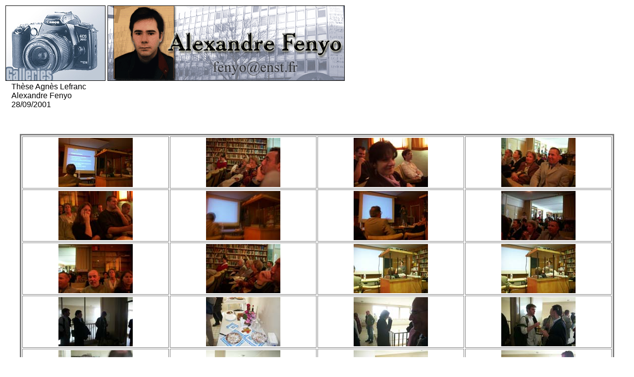

--- FILE ---
content_type: text/html
request_url: https://fenyo.net/newweb/photos28galleryorig/index.htm
body_size: 7636
content:
<HTML>
	<HEAD>
		<TITLE>Thèse Agnès Lefranc</TITLE>
		<META name="generator" content="Adobe Photoshop(R) 6.0 Web Photo Gallery">

		<META http-equiv="Content-Type" content="text/html; charset=iso-8859-1">

	</HEAD>

<BODY bgcolor="#FFFFFF" text="#000000" link="#FF0000" vlink="#CCCC99" alink="#0000FF"><TABLE><TR><TD><IMG BORDER=1 SRC=../photo-galeries.jpg></TD><TD><IMG BORDER=1 SRC=../fond1-recadre.gif></TD></TR></TABLE>


<TABLE border=0 cellspacing=0 cellpadding=0 WIDTH=100%>
<TR valign=bottom>
	<TD width=15></TD>
	<TD align=left valign=middle><FONT size="3"   face="Arial"  >Thèse Agnès Lefranc<BR>Alexandre Fenyo<BR>28/09/2001</FONT></TD>
	<TD align=right valign=bottom NOWRAP>
	<TABLE>
	<TR>
	</TR>
	</TABLE>
	</TD>
</TR>
</TABLE>

<P>&nbsp;</P>

<CENTER><TABLE border=3 bordercolor=#808080 bordercolorlight=#C0C0C0 bordercolordark=#404040 width= "95%" cellspacing="2" cellpadding="2">

<TR>
		<TD align="center" valign="center">	<A href="pages/DCP_1491.htm"><IMG src="thumbnails/DCP_1491.jpg" border="0" alt=DCP_1491></A><br><FONT size="3"  face="Arial" > </FONT></TD>

		<TD align="center" valign="center">	<A href="pages/DCP_1492.htm"><IMG src="thumbnails/DCP_1492.jpg" border="0" alt=DCP_1492></A><br><FONT size="3"  face="Arial" > </FONT></TD>

		<TD align="center" valign="center">	<A href="pages/DCP_1493.htm"><IMG src="thumbnails/DCP_1493.jpg" border="0" alt=DCP_1493></A><br><FONT size="3"  face="Arial" > </FONT></TD>

		<TD align="center" valign="center">	<A href="pages/DCP_1494.htm"><IMG src="thumbnails/DCP_1494.jpg" border="0" alt=DCP_1494></A><br><FONT size="3"  face="Arial" > </FONT></TD>


</TR>

<TR>
		<TD align="center" valign="center">	<A href="pages/DCP_1495.htm"><IMG src="thumbnails/DCP_1495.jpg" border="0" alt=DCP_1495></A><br><FONT size="3"  face="Arial" > </FONT></TD>

		<TD align="center" valign="center">	<A href="pages/DCP_1496.htm"><IMG src="thumbnails/DCP_1496.jpg" border="0" alt=DCP_1496></A><br><FONT size="3"  face="Arial" > </FONT></TD>

		<TD align="center" valign="center">	<A href="pages/DCP_1497.htm"><IMG src="thumbnails/DCP_1497.jpg" border="0" alt=DCP_1497></A><br><FONT size="3"  face="Arial" > </FONT></TD>

		<TD align="center" valign="center">	<A href="pages/DCP_1498.htm"><IMG src="thumbnails/DCP_1498.jpg" border="0" alt=DCP_1498></A><br><FONT size="3"  face="Arial" > </FONT></TD>


</TR>

<TR>
		<TD align="center" valign="center">	<A href="pages/DCP_1499.htm"><IMG src="thumbnails/DCP_1499.jpg" border="0" alt=DCP_1499></A><br><FONT size="3"  face="Arial" > </FONT></TD>

		<TD align="center" valign="center">	<A href="pages/DCP_1500.htm"><IMG src="thumbnails/DCP_1500.jpg" border="0" alt=DCP_1500></A><br><FONT size="3"  face="Arial" > </FONT></TD>

		<TD align="center" valign="center">	<A href="pages/DCP_1501.htm"><IMG src="thumbnails/DCP_1501.jpg" border="0" alt=DCP_1501></A><br><FONT size="3"  face="Arial" > </FONT></TD>

		<TD align="center" valign="center">	<A href="pages/DCP_1502.htm"><IMG src="thumbnails/DCP_1502.jpg" border="0" alt=DCP_1502></A><br><FONT size="3"  face="Arial" > </FONT></TD>


</TR>

<TR>
		<TD align="center" valign="center">	<A href="pages/DCP_1503.htm"><IMG src="thumbnails/DCP_1503.jpg" border="0" alt=DCP_1503></A><br><FONT size="3"  face="Arial" > </FONT></TD>

		<TD align="center" valign="center">	<A href="pages/DCP_1504.htm"><IMG src="thumbnails/DCP_1504.jpg" border="0" alt=DCP_1504></A><br><FONT size="3"  face="Arial" > </FONT></TD>

		<TD align="center" valign="center">	<A href="pages/DCP_1505.htm"><IMG src="thumbnails/DCP_1505.jpg" border="0" alt=DCP_1505></A><br><FONT size="3"  face="Arial" > </FONT></TD>

		<TD align="center" valign="center">	<A href="pages/DCP_1506.htm"><IMG src="thumbnails/DCP_1506.jpg" border="0" alt=DCP_1506></A><br><FONT size="3"  face="Arial" > </FONT></TD>


</TR>

<TR>
		<TD align="center" valign="center">	<A href="pages/DCP_1507.htm"><IMG src="thumbnails/DCP_1507.jpg" border="0" alt=DCP_1507></A><br><FONT size="3"  face="Arial" > </FONT></TD>

		<TD align="center" valign="center">	<A href="pages/DCP_1508.htm"><IMG src="thumbnails/DCP_1508.jpg" border="0" alt=DCP_1508></A><br><FONT size="3"  face="Arial" > </FONT></TD>

		<TD align="center" valign="center">	<A href="pages/DCP_1509.htm"><IMG src="thumbnails/DCP_1509.jpg" border="0" alt=DCP_1509></A><br><FONT size="3"  face="Arial" > </FONT></TD>

		<TD align="center" valign="center">	<A href="pages/DCP_1510.htm"><IMG src="thumbnails/DCP_1510.jpg" border="0" alt=DCP_1510></A><br><FONT size="3"  face="Arial" > </FONT></TD>


</TR>

<TR>
		<TD align="center" valign="center">	<A href="pages/DCP_1511.htm"><IMG src="thumbnails/DCP_1511.jpg" border="0" alt=DCP_1511></A><br><FONT size="3"  face="Arial" > </FONT></TD>

		<TD align="center" valign="center">	<A href="pages/DCP_1512.htm"><IMG src="thumbnails/DCP_1512.jpg" border="0" alt=DCP_1512></A><br><FONT size="3"  face="Arial" > </FONT></TD>

		<TD align="center" valign="center">	<A href="pages/DCP_1513.htm"><IMG src="thumbnails/DCP_1513.jpg" border="0" alt=DCP_1513></A><br><FONT size="3"  face="Arial" > </FONT></TD>

		<TD align="center" valign="center">	<A href="pages/DCP_1514.htm"><IMG src="thumbnails/DCP_1514.jpg" border="0" alt=DCP_1514></A><br><FONT size="3"  face="Arial" > </FONT></TD>


</TR>

<TR>
		<TD align="center" valign="center">	<A href="pages/DCP_1515.htm"><IMG src="thumbnails/DCP_1515.jpg" border="0" alt=DCP_1515></A><br><FONT size="3"  face="Arial" > </FONT></TD>

		<TD align="center" valign="center">	<A href="pages/DCP_1516.htm"><IMG src="thumbnails/DCP_1516.jpg" border="0" alt=DCP_1516></A><br><FONT size="3"  face="Arial" > </FONT></TD>

		<TD align="center" valign="center">	<A href="pages/DCP_1517.htm"><IMG src="thumbnails/DCP_1517.jpg" border="0" alt=DCP_1517></A><br><FONT size="3"  face="Arial" > </FONT></TD>

		<TD align="center" valign="center">	<A href="pages/DCP_1518.htm"><IMG src="thumbnails/DCP_1518.jpg" border="0" alt=DCP_1518></A><br><FONT size="3"  face="Arial" > </FONT></TD>


</TR>

<TR>
		<TD align="center" valign="center">	<A href="pages/DCP_1519.htm"><IMG src="thumbnails/DCP_1519.jpg" border="0" alt=DCP_1519></A><br><FONT size="3"  face="Arial" > </FONT></TD>

		<TD align="center" valign="center">	<A href="pages/DCP_1520.htm"><IMG src="thumbnails/DCP_1520.jpg" border="0" alt=DCP_1520></A><br><FONT size="3"  face="Arial" > </FONT></TD>

		<TD align="center" valign="center">	<A href="pages/DCP_1521.htm"><IMG src="thumbnails/DCP_1521.jpg" border="0" alt=DCP_1521></A><br><FONT size="3"  face="Arial" > </FONT></TD>

		<TD align="center" valign="center">	<A href="pages/DCP_1522.htm"><IMG src="thumbnails/DCP_1522.jpg" border="0" alt=DCP_1522></A><br><FONT size="3"  face="Arial" > </FONT></TD>


</TR>

<TR>
		<TD align="center" valign="center">	<A href="pages/DCP_1523.htm"><IMG src="thumbnails/DCP_1523.jpg" border="0" alt=DCP_1523></A><br><FONT size="3"  face="Arial" > </FONT></TD>

		<TD align="center" valign="center">	<A href="pages/DCP_1524.htm"><IMG src="thumbnails/DCP_1524.jpg" border="0" alt=DCP_1524></A><br><FONT size="3"  face="Arial" > </FONT></TD>

		<TD align="center" valign="center">	<A href="pages/DCP_1525.htm"><IMG src="thumbnails/DCP_1525.jpg" border="0" alt=DCP_1525></A><br><FONT size="3"  face="Arial" > </FONT></TD>

		<TD align="center" valign="center">	<A href="pages/DCP_1526.htm"><IMG src="thumbnails/DCP_1526.jpg" border="0" alt=DCP_1526></A><br><FONT size="3"  face="Arial" > </FONT></TD>


</TR>

</TABLE></CENTER>

</BODY>

</HTML>
